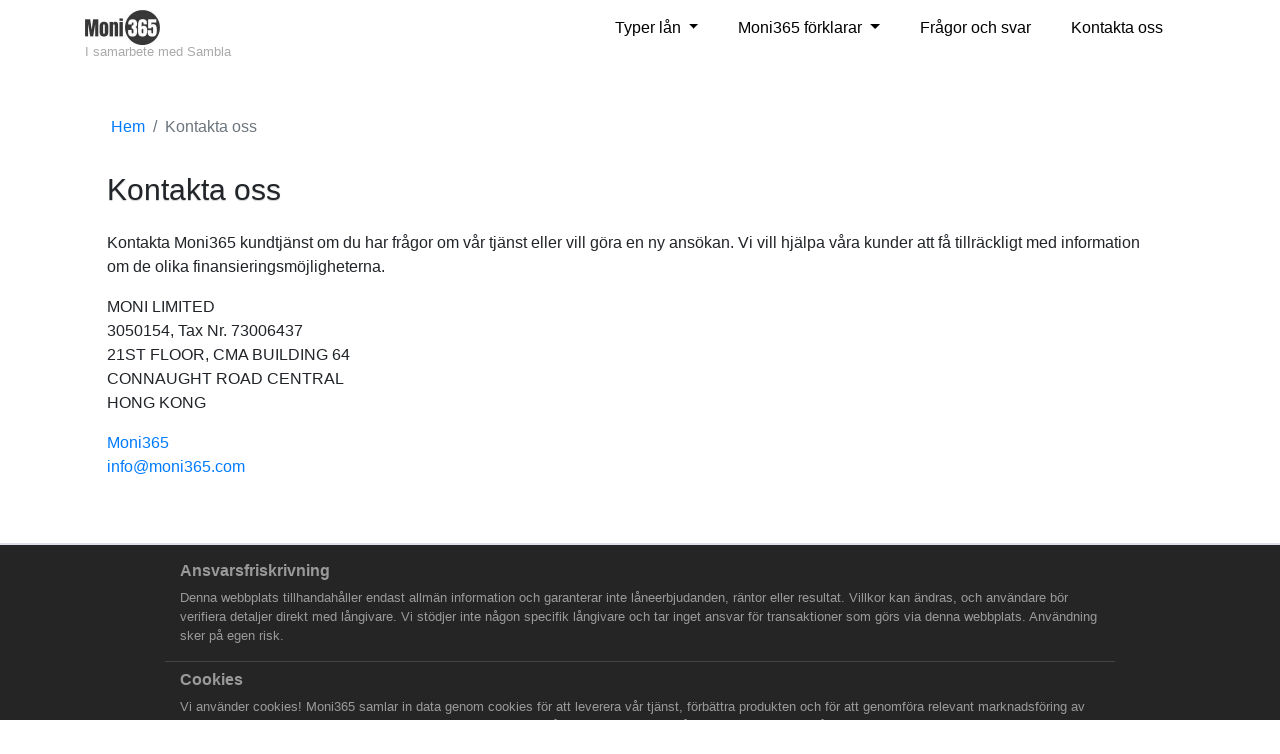

--- FILE ---
content_type: text/css
request_url: https://moni365.com/static/frontend/css/frontend.v2.indicator.css
body_size: 1001
content:
/* frontend.v2.indicator.css */
.kyc-indicator-lenders-label {
    font-size: 0.85rem;
    font-weight: 300;
    color: rgba(0,0,0,.54);
    line-height: 1.25;
    position: relative;
    bottom: 1px;
}
.pulse {
    margin: 0;
    display: inline-block;
    width: 10px;
    height: 10px;
    border-radius: 50%;
    background: orange;
    cursor: pointer;
    box-shadow: 0 0 0 rgb(163, 236, 179);
    animation: pulse 2s infinite;
}
.pulse:hover {
  animation: none;
}

@-webkit-keyframes pulse {
  0% {
    -webkit-box-shadow: 0 0 0 0 rgba(255, 165, 0, 0.4);
  }
  70% {
      -webkit-box-shadow: 0 0 0 10px rgba(255, 165, 0, 0);
  }
  100% {
      -webkit-box-shadow: 0 0 0 0 rgba(255, 165, 0, 0);
  }
}
@keyframes pulse {
  0% {
    -moz-box-shadow: 0 0 0 0 rgba(255, 165, 0, 0.4);
    box-shadow: 0 0 0 0 rgba(255, 165, 0, 0.4);
  }
  70% {
      -moz-box-shadow: 0 0 0 10px rgba(255, 165, 0, 0);
      box-shadow: 0 0 0 10px rgba(255, 165, 0, 0);
  }
  100% {
      -moz-box-shadow: 0 0 0 0 rgba(255, 165, 0, 0);
      box-shadow: 0 0 0 0 rgba(255, 165, 0, 0);
  }
}

.kyc-indicator strong {
    color: black;
    font-weight: 600;
}
.kyc-indicator .subject {
    height: unset;
}
.kyc-indicator .subject h2 {
    padding: 1.0rem 0;
}
.kyc-indicator .kyc-indicator-layer-wrapper {
    transition: transform .3s ease, -webkit-transform .3s ease;
    height: 8px;
    overflow: hidden;
    position: relative;
    border-radius: 5px;
}
.kyc-indicator .kyc-indicator-layer-wrapper > div {
    height: 100%;
    width: 100%;
}
.kyc-indicator .kyc-indicator-layer-wrapper div.kyc-indicator-layer-bottom {
    position: absolute;
    background-color: #e7e8ea;
}
.kyc-indicator .kyc-indicator-layer-wrapper div.kyc-indicator-layer-middle {
    position: absolute;
    background-color: rgb(163, 236, 179);
    width: 55%;
    border-radius: 5px;
}
.kyc-indicator .kyc-indicator-layer-wrapper div.kyc-indicator-layer-top {
    position: absolute;
    background-color: rgb(57, 181, 74);
    width: 5%;
    border-radius: 5px;
}
.kyc-indicator-desktop {
    padding-top: 29px;
    padding-left: 15px;
}
.kyc-indicator-mobile {
    padding-top: 15px;
    padding-bottom: 5px;
    margin-bottom: 25px;
    z-index: 999;
}
.kyc-indicator {
    background-color: white;
}
.kyc-indicator-mobile-shadow {
    box-shadow: 0 10px 15px 0 rgba(0, 0, 0, 0.1);
}
.kyc-indicator-amount-label {
    color: rgba(0,0,0,.54);
    font-weight: 300;
    font-size: 0.85rem;
}
.kyc-indicator-amount-value {
    font-weight: 600;
    font-size: 1.25rem;
    margin-top: 0px;
    margin-bottom: 15px;
}
.kyc-indicator-border {
    height: 1px;
    box-shadow: inset 0 -1px 0 0 #e7e8ea;
}
.kyc-indicator-total-label {
    font-size: 0.85rem;
    font-weight: 300;
    /*color: #000;*/
    color: rgba(0,0,0,.54);
}
.kyc-indicator-total-label::first-letter {
    text-transform: uppercase;
}
.kyc-indicator-mobile .kyc-indicator-total-label {
    color: rgba(0,0,0,.54);
}
.kyc-indicator-desktop .kyc-indicator-total-value {
    font-weight: 600;
    font-size: 1.25rem;
    margin-top: 0px;
    margin-bottom: 5px;
}
.kyc-indicator-total-value {
    font-size: 0.85rem;
    font-weight: 600;
    color: rgb(57, 181, 74);
}
.kyc-indicator-mobile .kyc-indicator-total-value {
    font-size: 0.85rem;
    font-weight: 600;
    color: rgb(57, 181, 74);
}
.kyc-indicator-step-label {
    font-size: 0.85rem;
    font-weight: 300;
    color: #000;
}
.kyc-indicator-step-value {
    font-size: 0.85rem;
    font-weight: 300;
    color: #000;
}
.kyc-indicator-step-extra {
    font-size: 0.85rem;
    font-weight: 300;
    color: #000;
}
.input-group-badge-hide-init {
    display: none !important;
}
.kyc-indicator-badge-section {
    padding: 0 0.5rem;
    background: rgb(57, 181, 74);
    color: white;
    font-size: 0.70rem;
    font-weight: 300;
    text-align: center;
    border-radius: 15px;
}
span.kyc-indicator-badge-section {
    line-height: 1.5;
    display: inline-block;
    margin-left: 5px;
}
.kyc .pre-approve-badge {
    position: absolute;
    right: 10px;
    padding: 0 0.5rem;
    background: rgb(57, 181, 74);
    color: white;
    font-size: 0.70rem;
    font-weight: 300;
    text-align: center;
    border-radius: 15px;
    top: 17px;
}
.kyc-indicator-badge {
    position: absolute;
    right: 10px;
    padding: 0 0.5rem;
    background: rgb(57, 181, 74);
    color: white;
    font-size: 0.70rem;
    font-weight: 300;
    text-align: center;
    border-radius: 15px;
    top: 17px;
}


--- FILE ---
content_type: text/css
request_url: https://moni365.com/static/frontend/css/frontend.v2.widget.compose-application.css
body_size: 2103
content:
/* frontend.v2.widget.compose-application.css */

.start-hide {
    display: none;
}
.widget-de {
    
}
.container-de {
    padding: 40px 10px 40px;
}

#widget-compose-application .input-group, #widget-compose-application .input-group label {
    cursor: pointer;
}
@media (max-width: 370px) {
    .call-to-action {
        line-height: 1;
        font-size: 1.0rem;
    }
}
.dynamic-text {
    font-size: 13px;
    line-height: 1.25;
    /*font-weight: 600;*/
    background: #fdf5dd;
    border: 1px solid #f9b169 !important;
    padding: 5px 10px;
}

/* generic classes */
.mb-30px {
    margin-bottom: 35px;
}
.text-01 {
    font-size: 0.85rem;
    font-weight: 300;
    color: #000;
}
.text-02 {
    font-size: 0.85rem;
    font-weight: 300;
    color: #000;
}
.text-03 {
    font-size: 0.85rem;
    font-weight: 600;
    color: rgb(57, 181, 74);
}

/* autocomplete */
.ui-autocomplete {
    border: none !important;
    box-shadow: 0 0 20px 0px rgba(0,0,0,0.2);
    max-height: 200px;
    overflow-y: auto;
    overflow-x: hidden;
    background: #fff;
}
.ui-autocomplete {
  -webkit-touch-callout: none; /* iOS Safari */
    -webkit-user-select: none; /* Safari */
     -khtml-user-select: none; /* Konqueror HTML */
       -moz-user-select: none; /* Old versions of Firefox */
        -ms-user-select: none; /* Internet Explorer/Edge */
            user-select: none; /* Non-prefixed version, currently supported by Chrome, Edge, Opera and Firefox */
}
.ui-autocomplete li {
    
}
.ui-autocomplete li div {
    height: 50px;
    line-height: 45px;
    padding-left: 1.0rem !important;
    border: none;
    margin: 0;
    font-size: 1.05rem;
}
.ui-autocomplete li div.ui-state-active {
    background: #f5f5f6;
    color: #333;
    border: none;
    margin: 0;
}
input:-webkit-autofill, input:-webkit-autofill:focus {
    background-color: unset;
    -webkit-box-shadow: unset;
    -webkit-text-fill-color: unset;
}

/* state: regular */

.form-control {
    height: 50px;
}
.form-control:focus {
    box-shadow: none;
    border-color: rgb(206, 212, 218);
}
.form-control:invalid {
    box-shadow: none;
}
.float-container input {
    border: none;
    font-size: 1.05rem;
    outline: 0;
    padding: 20px 0 5px;
    width: 100%;
}

#widget-compose-application .input-group {
    border: 1px solid #e9ecef;
    background-color: #e9ecef;
    border-radius: 5px;
    transition: 0.3s;
}
#widget-compose-application .input-group .input-group-text {
    background-color: transparent;
    border: 1px solid transparent;
    padding: .375rem .55rem;
}
#widget-compose-application .input-group .float-container {
    border: none;
    background-color: transparent;
    padding-right: 0;
}
#widget-compose-application .form-control.is-invalid, #widget-compose-application .was-validated .form-control:invalid {
    padding-right: 0 !important;
}
#widget-compose-application .form-control.is-valid, #widget-compose-application .was-validated .form-control:valid {
    padding-right: 0 !important;
}
#widget-compose-application .input-group .form-control {
    background-color: transparent;
}

/* state: focus */
#widget-compose-application .input-group.input-state-focus {
    border-color: #b9b9b9;
    background-color: white;
    transition: 0.3s;
}


/* state: error */
#widget-compose-application .input-group.input-state-error {
    border-color: #ffeaea;
    background-color: #ffeaea;
    transition: 0.3s;
}


/* state: success */
#widget-compose-application .input-group.input-state-success {
    border-color: #e8fff1;
    background-color: #e8fff1;
}


/* widget-compose-application */
#widget-compose-application .float-container label {
    font-size: 0.85rem;
    top: -1px;
}
#widget-compose-application.no-shadow {
    box-shadow: none;
}
#widget-compose-application {
    box-shadow: 0 0 20px 0px rgba(0,0,0,0.2);
    background: white;
    overflow: hidden;
}
#widget-compose-application .pre-approve .subject {
    background: #3e4757;
    height: 65px;
    color: white;
}
#widget-compose-application .pre-approve .subject h2 {
    font-weight: 200;
    font-size: 21px;
    margin: 0;
    padding: 10px 0 0 0;
}
#widget-compose-application .pre-approve.pre-approve-v2 .subject {
    height: unset;
}
#widget-compose-application .pre-approve.pre-approve-v2 .subject h2 {
    padding: 1.0rem 0;
}
#widget-compose-application .pre-approve .subject span {
    font-weight: 200;
    font-size: 15px;
    margin: 0;
}
#widget-compose-application .pre-approve .indicator {
    height: 35px;
    border-bottom: 1px solid #dddddf;
    width: 100%;
    overflow: hidden;
    position: relative;
}
#widget-compose-application .pre-approve .indicator-bg {
    width: 1%;
    height: 100%;
    background: #fedd32;
    position: absolute;
    z-index: 0;
}
#widget-compose-application .pre-approve .indicator-body {
    z-index: 1;
    position: relative;
    height: 100%;
    padding-top: 7px;
    font-weight: 200;
    font-size: 0.85rem;
}
#widget-compose-application .pre-approve .extra {
    padding: 5px 0;
}
#widget-compose-application .pre-approve .extra p {
    line-height: 1.1;
    font-weight: 300;
    font-size: 0.75rem;
}
#widget-compose-application .sliders {
    
}
#widget-compose-application .sliders .monthly-payment-label {
    
}
#widget-compose-application .sliders .monthly-payment-value {
    margin-left: 5px;
    font-size: 1.6rem;
    line-height: 1.1;
    font-weight: 600;
    background: #fdf5dd;
    border-bottom: 1px solid #f9b169 !important;
    padding: 0 5px;
}
.geo-se #widget-compose-application .sliders .monthly-payment-value {
    background: unset;
}
#widget-compose-application .sliders .monthly-payment-value-digits {
    
}
#widget-compose-application .sliders h3 {
    margin: 0;
    padding: 0;
}
#widget-compose-application .sliders label {
    margin: 0 0 10px 0;
    padding: 0;
    font-size: 1.6rem;
    line-height: 1.1;
    font-weight: 600;
}
#widget-compose-application .contacts {
    font-weight: 300;
}
.form-control::placeholder {
    
}
.form-control::placeholder:hover {
    
}
#widget-compose-application .form-control::selection {
    background: #ffdd2d;
}
#widget-compose-application .contacts label {
    user-select: none;
}
#widget-compose-application .contacts input {
    color: #333;
}
#widget-compose-application .p-terms {
    color: #7f7f7f;
    line-height: 1.1;
    font-weight: 300;
    font-size: 0.7rem;
}
#widget-compose-application .p-terms a {
    outline-width: 0;
    outline: none;
}
#widget-compose-application .p-selling-point {
    color: #c1c1c1;
    text-align: center;
    line-height: 1;
    margin-top: 5px;
}
#widget-compose-application .alert {
    font-size: 0.6rem;
    line-height: 1.1;
}
#widget-compose-application .alert b {
    font-weight: 700;
}
#widget-compose-application .p-example {
    color: #7f7f7f;
    line-height: 1.1;
    font-weight: 300;
    font-size: 0.6rem;
}
#widget-compose-application .p-example-lg {
    line-height: 1.2;
    font-size: 0.8rem;
}
#widget-compose-application .p-example strong, #widget-compose-application .p-example b {
    font-weight: 700;
    color: #4f4f4f;
}
#widget-compose-application .example-extra-container {
    border-radius: 5px;
    border: 1px solid #d0d0d0 !important;
}
#widget-compose-application .badge {
    width: 117px;
    height: 40px;
    padding: 0;
}
#widget-compose-application .badge-social-proof {
    
}
#widget-compose-application .badge-social-proof .badge-social-proof-text {
    font-size: 0.8rem;
    /*color: #bbb;*/
    font-weight: 400;
}
#widget-compose-application .badge-security {
    
}
#widget-compose-application .badge-security img {
    width: 35px;
}
#widget-compose-application .badge-security i {
    color: #2ac768;
    font-size: 1.1rem;
}
#widget-compose-application .badge-security p {
    font-size: 0.8rem;
    color: #bbb;
    font-weight: 400;
}
#widget-compose-application .badge-sambla {
    color: #7f7f7f;
    line-height: 1.1;
    font-weight: 200;
    font-size: 0.6rem;
    position: relative;
    bottom: 3px;
}
#widget-compose-application .badge-sambla img {
    height: 20px;
    margin-top: 2px;
}

/* widget-social-proof */
.widget-social-proof {
    padding: 0;
    position: relative;
    width: 100%;
}
.widget-social-proof .star {
    width: 20px;
    margin-right: -3px;
}
.widget-social-proof .stars {
    
}
.widget-social-proof .text {
    font-size: 0.6rem;
    font-weight: 200;
    color: #7f7f7f;
    margin: 2px 0 0 0;
}



#slider_amount {
    width: 95%;
}
#slider_period {
    width: 95%;
}

/* sliders noui */
.noUi-horizontal .noUi-handle {
    top: -13px;
    width: 30px;
    height: 30px;
    outline-width: 0;
    outline: none;
}
.noUi-handle {
    border-radius: 15px;
    border: none;
    box-shadow: 0 0 0.625rem rgba(0,0,0,0.2);
    background: #fedd32;
    outline-width: 0;
    outline: none;
}
.noUi-handle:focus {
    outline-width: 0;
}
.noUi-handle::before {
    display: none;
}
.noUi-handle::after {
    height: 20px;
    width: 20px;
    left: 5px;
    top: 5px;
    border-radius: 10px;
    background: white;
}
html:not([dir="rtl"]) .noUi-horizontal .noUi-handle {
    right: -25px;
}
.noUi-horizontal {
    height: 5px;
}
.noUi-target {
    border-radius: 0;
    border: none;
    box-shadow: none;
}
.noUi-connect {
    border-radius: 0;
    box-shadow: none;
    background: #fedd32;
}


--- FILE ---
content_type: text/css
request_url: https://moni365.com/static/frontend/css/frontend.v2.page.css
body_size: 199
content:
/* frontend.v2.page.css */
table {
    font-size: 0.8rem;
}
@media (max-width: 575.98px) {
    .table td, .table th {
        padding: 0.1rem;
        font-size: 0.7rem;
    }
}
h2 {
    margin: 40px 0 20px 0;
}
h3 {
    font-size: 1rem !important;
    font-weight: 700;;
}


--- FILE ---
content_type: application/javascript; charset=utf-8
request_url: https://moni365.com/static/frontend/js/frontend.v2.widget.compose-application.sliders.js
body_size: 2187
content:
$(function() {
    console.log("frontend.v2.widget.compose-application.sliders.js");
    // Handle form submission
    $("#cta-start").on("click", function(e) {
        e.preventDefault();
        $(this).closest(".row").remove();
        $(".start-hide").fadeIn(1000);
        // if ($("#env").val() == "PRODUCTION") {
        //     gtag('event', 'conversion', {'send_to': 'AW-645283334/oPE3CJmcsfQBEIb82LMC'});
        // }
        data = {
            "event": "Lead",
            "visit": $("#request_visit_identifier").val(),
        }
        $.get($("#value_url_visit_ajax_event").val(), data, function() {
            console.log("event 'Lead'");
        });
        $("body").trigger("recalculate-indicator");
        $("body").trigger("cta-start");
        $("#id_kyc_manual_email").focus();
    });
    // Start from cold application;
    if ($("#cold_application_identifier").length) {
        myTimeout = setTimeout(function() {
            $("#cta-start").trigger("click");
        }, 1);
        myTimeout = setTimeout(function() {
            $("#id_kyc_manual_phone_number").trigger("focusout");
        }, 250);
    }
    // Formatters
    const formatter = new Intl.NumberFormat($("#locale").val(), {
        minimumFractionDigits: 0,
    });
    const currency_formatter = new Intl.NumberFormat($("#locale").val(), {
        style: "currency",
        minimumFractionDigits: 0,
        currency: $("#currency_code").val(),
    });
    // Sliders: amount
    $("#id_value_amount").hide();
    function updateSliderAmountValue(value) {
        var amount = parseInt(value);
        $("#slider_value_amount").html(currency_formatter.format(amount));
        $("#id_value_amount").val(amount).trigger("change");
        updateCalculator();
    }
    var sliderRange = {
        "min": [parseInt($("#meta_slider_amount_from").val())],
        "max": [parseInt($("#meta_slider_amount_till").val())],
        "25%": [parseInt($("#meta_slider_amount_range_25_value").val()), parseInt($("#meta_slider_amount_range_25_step").val())],
        "50%": [parseInt($("#meta_slider_amount_range_50_value").val()), parseInt($("#meta_slider_amount_range_50_step").val())],
        "75%": [parseInt($("#meta_slider_amount_range_75_value").val()), parseInt($("#meta_slider_amount_range_75_step").val())],
    }
    $("#label_slider_amount_range_min_value").text(formatter.format($("#meta_slider_amount_from").val()));
    $("#label_slider_amount_range_25_value").text(formatter.format($("#meta_slider_amount_range_25_value").val()));
    $("#label_slider_amount_range_50_value").text(formatter.format($("#meta_slider_amount_range_50_value").val()));
    $("#label_slider_amount_range_75_value").text(formatter.format($("#meta_slider_amount_range_75_value").val()));
    $("#label_slider_amount_range_max_value").text(formatter.format($("#meta_slider_amount_till").val()));
    if ($("#id_value_amount").length) {
        var sliderAmount = document.getElementById("slider_amount");
        noUiSlider.create(sliderAmount, {
            connect: [true, false],
            start: [parseInt($("#meta_slider_amount_default").val())],
            step: parseInt($("#meta_slider_amount_step").val()),
            range: sliderRange,
        });
        sliderAmount.noUiSlider.on("update", function(values, handle) {
            updateSliderAmountValue(values[handle]);
        });
        $("input[type=radio]").change(function() {
            updateSliderAmountValue(sliderAmount.noUiSlider.get());
        });
    }
    // Sliders: period
    $("#id_value_period").hide();
    function updateSliderPeriodValue(value) {
        var period = monthsOrYears(value);
        $("#slider_value_period").html(period);
        $("#id_value_period").val(parseInt(value));
        $("#slider_label_period").text(monthsOrYearsPostfixOnly(value));
        updateCalculator();
        // if (period > 5) {
        //     $(".norway-toggle-by-period").show();
        // }
        // else {
        //     $(".norway-toggle-by-period").hide();
        // }
    }
    var sliderRange = {
        "min": [parseInt($("#meta_slider_period_from").val())],
        "max": [parseInt($("#meta_slider_period_till").val())],
        "20%": [parseInt($("#meta_slider_period_range_20_value").val()), parseInt($("#meta_slider_period_range_20_step").val())],
        "40%": [parseInt($("#meta_slider_period_range_40_value").val()), parseInt($("#meta_slider_period_range_40_step").val())],
        "60%": [parseInt($("#meta_slider_period_range_60_value").val()), parseInt($("#meta_slider_period_range_60_step").val())],
        "80%": [parseInt($("#meta_slider_period_range_80_value").val()), parseInt($("#meta_slider_period_range_80_step").val())],
    }
    if ($("#meta_slider_period_range_20_value").length) {
        $("#label_slider_period_range_min_value").text(monthsOrYears($("#meta_slider_period_from").val()));
        $("#label_slider_period_range_20_value").text(monthsOrYears($("#meta_slider_period_range_20_value").val()));
        $("#label_slider_period_range_40_value").text(monthsOrYears($("#meta_slider_period_range_40_value").val()));
        $("#label_slider_period_range_60_value").text(monthsOrYears($("#meta_slider_period_range_60_value").val()));
        $("#label_slider_period_range_80_value").text(monthsOrYears($("#meta_slider_period_range_80_value").val()));
        $("#label_slider_period_range_max_value").text(monthsOrYears($("#meta_slider_period_till").val()));
    }
    if ($("#id_value_amount").length) {
        var slider_period = document.getElementById("slider_period");
        noUiSlider.create(slider_period, {
            connect: [true, false],
            start: parseInt($("#meta_slider_period_default").val()),
            step: parseInt($("#meta_slider_period_step").val()),
            range: sliderRange,
        });
        slider_period.noUiSlider.on("update", function(values, handle) {
            updateSliderPeriodValue(values[handle]);
        });
        $("input[type=radio]").change(function() {
            updateSliderPeriodValue(slider_period.noUiSlider.get());
        });
    }
    // Helpers
    function monthsOrYears(value) {
        var months = parseInt(value);
        var yearsFrom = parseInt($("#meta_slider_period_years_from").val());
        if (months < yearsFrom) {
            return months;
        }
        return parseInt(months / 12);
    }
    function monthsOrYearsPostfixOnly(value) {
        var months = parseInt(value);
        var yearsFrom = parseInt($("#meta_slider_period_years_from").val());
        if (months < yearsFrom) {
            return $("#meta_slider_period_postfix_months_long").val();
        }
        return $("#meta_slider_period_postfix_years_long").val();
    }
    // Calculator
    var myTimeout = null;
    var calculator_parent_width = $(".calculator-desktop").parent().width();
    var calculator_width = $(".calculator-desktop").width();
    var offset = calculator_parent_width - calculator_width - 50;
    $(".calculator-desktop").css({left: offset});
    function updateCalculator() {
        // step: fetch current values
        var region = $("#region").val().toLowerCase();
        var value_amount = parseInt($("#id_value_amount").val());
        var value_period = parseInt($("#id_value_period").val());
        var interest_rate = parseFloat($("#meta_slider_interest_rate").val().replace(",", ".")) / 100 / 12;
        var interest_rate_sm = interest_rate;
        var interest_rate_lg = interest_rate;
        var interest_rate_sm_original = interest_rate_sm;
        var interest_rate_lg_original = interest_rate_lg;
        if (["se"].includes(region)) {
            interest_rate_sm = 8.19;
            interest_rate_lg = 8.50;
            interest_rate_sm_original = interest_rate_sm;
            interest_rate_lg_original = interest_rate_lg;
            interest_rate_sm = interest_rate_sm / 100.0 / 12.0;
            interest_rate_lg = interest_rate_lg / 100.0 / 12.0;
        }
        // step: calculate
        var pay_monthly = Math.ceil(value_amount * interest_rate_sm / (1 - (Math.pow(1 / (1 + interest_rate_sm), value_period))));
        var pay_total = pay_monthly * value_period;
        if ($("#region").val() == "no") {
            $(".calculator .info div span, #widget-compose-application .monthly-payment-value-digits").text("");
        }
        else {
            $(".calculator .info div span, #widget-compose-application .monthly-payment-value-digits").text(currency_formatter.format(pay_monthly));
        }
        // step: v2
        var locale = $("#locale").val();
        var formatter = new Intl.NumberFormat(locale);
        $(".example-value-amount").text(formatter.format(value_amount));
        $(".example-value-pay-monthly").text(formatter.format(pay_monthly));
        $(".example-value-pay-total").text(formatter.format(pay_total));
        $(".example-value-amount-interest").text(formatter.format(pay_total - value_amount));
        $(".example-value-interest-percent").text($("#meta_slider_interest_rate").val());
        $(".example-value-interest-rate-sm").text(interest_rate_sm_original);
        $(".example-value-interest-rate-lg").text(interest_rate_lg_original);
        $(".example-currency-code").text($("#currency_code").val());
        $(".example-value-period-months").text(value_period);
        $(".example-value-period-years").text(value_period / 12);
        // rrso
        if (locale == "pl") {
            var template = {
                3: 30.0,
                6: 20.22,
                9: 16.51,
                12: 14.56,
                15: 13.36,
                18: 12.54,
                24: 11.5,
                30: 10.87,
                36: 10.45,
                48: 9.92,
                60: 9.59,
            }
            $(".example-value-rrso").text(formatter.format(template[value_period]));
        }
    }
});


--- FILE ---
content_type: application/javascript; charset=utf-8
request_url: https://moni365.com/static/frontend/js/frontend.v2.input.js
body_size: 3827
content:
$(function() {
    console.log("frontend.v2.input.js");
    // Mixin underscore.js with undescore.string.js
    _.mixin(s.exports());
    // Geocomplete
    $("[data-autocomplete-address]").each(function() {
        $(this).focusin(function() {
            if (!$(this).hasClass("is-valid")) {
                $(this).closest(".input-group").find("[data-geo]").val("");
            }
        });
        $(this).focusout(function() {
            if (!$(this).is("[data-autocomplete-address-ignore-postal-code]")) {
                if (!$(this).closest(".input-group").find("[data-geo=postal_code]").val()) {
                    $(this).addClass("is-invalid");
                    $(this).closest(".input-group").addClass("input-state-error");
                    $(this).removeClass("is-valid");
                    $(this).closest(".input-group").find("[data-geo]").val("");
                }
            }
            if ($(this).val().length) {
                setTimeout(function() {
                    var street_number = $("[name=address_geocomplete_street_number]").val();
                    var postal_code = $("[name=address_geocomplete_postal_code]").val();
                    var route = $("[name=address_geocomplete_route]").val();
                    if (street_number) {
                        $("[name=address_extra_01]").closest(".input-group").removeClass("input-state-error");
                        $("[name=address_extra_01]").addClass("is-valid");
                        $("[name=address_extra_01]").removeClass("is-invalid");
                        $("[name=address_extra_01]").val(street_number);
                        $("[name=address_extra_01]").closest(".float-container").addClass("active");
                        // 
                        $("[name=address_raw_street_number]").closest(".input-group").parent().hide();
                        $("[name=address_raw_street_number]").removeAttr("required");
                        $("[name=address_raw_street_number]").val();
                    }
                    else {
                        $("[name=address_raw_street_number]").closest(".input-group").parent().show();
                        $("[name=address_raw_street_number]").attr("required", "required");
                    }
                    if (route) {
                        $("[name=address_raw_route]").closest(".input-group").parent().hide();
                        $("[name=address_raw_route]").removeAttr("required");
                        $("[name=address_raw_route]").val();
                    }
                    else {
                        $("[name=address_raw_route]").closest(".input-group").parent().show();
                        $("[name=address_raw_route]").attr("required", "required");
                    }
                    if (postal_code) {
                        $("[name=address_extra_02]").closest(".input-group").removeClass("input-state-error");
                        $("[name=address_extra_02]").addClass("is-valid");
                        $("[name=address_extra_02]").removeClass("is-invalid");
                        $("[name=address_extra_02]").val(postal_code);
                        $("[name=address_extra_02]").closest(".float-container").addClass("active");
                        // 
                        $("[name=address_raw_postal_code]").closest(".input-group").removeClass("input-state-error");
                        $("[name=address_raw_postal_code]").addClass("is-valid");
                        $("[name=address_raw_postal_code]").removeClass("is-invalid");
                        $("[name=address_raw_postal_code]").val(postal_code);
                        $("[name=address_raw_postal_code]").closest(".float-container").addClass("active");
                    }
                    $("body").trigger("recalculate-indicator");
                }, 250);
            }
        });
        if ($(this).val()) {
            var itemId = $(this).attr("id");
            setTimeout(function() {
                $("#" + itemId).trigger("focusout");
            }, 250);
        }
        $(this).geocomplete({
            formId: $(this).closest("form").attr("id"),
            country: $(this).attr("data-autocomplete-address-country"),
            types: ["geocode"],
            details: ".geocomplete-details",
            detailsAttribute: "data-geo",
        }).bind("geocode:result", function(event, result) {
            $(this).addClass("is-valid");
            $(this).closest(".input-group").removeClass("input-state-error");
            $(this).removeClass("is-invalid");
            $("#id_address_raw").trigger("post-ajax");
        });
    });
    setTimeout(function() {
        if ($("#id_address_raw").val()) {
            $("[data-autocomplete-address]").trigger("geocode");
        }
    }, 250);
    // Date: native
    $("[data-type=date]").each(function() {
        $(this).focusout(function() {
            if ($(this).is("[data-validate-skip-instant-validation]")) {
                return;
            }
            var value = $(this).val().replace(/\D/g, "");
            if (value.length != 8) {
                $(this).closest(".input-group").addClass("input-state-error");
                $(this).removeClass("is-valid");
                $(this).addClass("is-invalid");
                return;
            }
            var date = moment(value, $(this).attr("data-type-date-format"));
            if (isNaN(date) == false) {
                var dateMin = moment($(this).attr("data-type-date-min"));
                var dateMax = moment($(this).attr("data-type-date-max"));
                if (date < dateMin || date > dateMax) {
                    $(this).closest(".input-group").addClass("input-state-error");
                    $(this).removeClass("is-valid");
                    $(this).addClass("is-invalid");
                }
                else {
                    $(this).closest(".float-container").addClass("active");
                    $(this).closest(".input-group").removeClass("input-state-error");
                    $(this).addClass("is-valid");
                    $(this).removeClass("is-invalid");
                }
            }
            else {
                $(this).closest(".input-group").addClass("input-state-error");
                $(this).removeClass("is-valid");
                $(this).addClass("is-invalid");
            }
        });
        if ($(this).val()) {
            var itemId = $(this).attr("id");
            setTimeout(function() {
                $("#" + itemId).trigger("focusout");
            }, 500);
        }
    });
    // Currency fields
    if ($("body").hasClass("mobile")) {
        $(".form-control-currency").attr("type", "tel");
    }
    $(".form-control-currency, .form-control-percent").focusin(function() {
        var LOCALES_WITH_DOT_SEPARATOR = [
            "de",
            "da",
            "es",
        ]
        var value = null;
        if (_.contains(LOCALES_WITH_DOT_SEPARATOR, $("#locale").val())) {
            value = $(this).val().replace(/[^0-9,]/g, "");
        }
        else {
            value = $(this).val().replace(/[^0-9\.]/g, "");
        }
        $(this).val(value);
        $(this).removeClass("is-valid");
    });
    $(".form-control-currency, .form-control-percent").focusout(function() {
        var value = $(this).val().replace(/[^0-9,.]/g, "").replace(",", ".");
        if (value) {
            value = Math.round(parseFloat(value) * 100) / 100;
        }
        else {
            value = 0;
        }
        if ($(this).is("[data-number-type=percent]")) {
            if (value < parseFloat($(this).attr("data-number-min"))) {
                value = parseFloat($(this).attr("data-number-min"));
            }
            if (value > parseFloat($(this).attr("data-number-max"))) {
                value = parseFloat($(this).attr("data-number-max"));
            }
            value = value + "%";
        }
        else {
            if (value < parseInt($(this).attr("data-number-min"))) {
                value = parseInt($(this).attr("data-number-min"));
            }
            if (value > parseInt($(this).attr("data-number-max"))) {
                value = parseInt($(this).attr("data-number-max"));
            }
            value = new Intl.NumberFormat($("#locale").val(), {
                style: "currency",
                currency: $("#currency_code").val(),
                maximumFractionDigits: 0,
                minimumFractionDigits: 0,
            }).format(value);
        }
        $(this).val(value);
        $(this).addClass("is-valid");
        $(this).removeClass("is-invalid");
        $(this).trigger("change-number");
    });
    $(".form-control-currency, .form-control-percent").each(function() {
        if ($(this).val().length) {
            $(this).trigger("focusout");
        }
    });
    // Remove django default option (this is the easiest way)
    $("select option:contains('---------')").each(function() {
        $(this).remove();
    });
    $("select").each(function() {
        $(this).attr("title", " ");
        $(this).closest(".input-group").addClass("input-group-select");
    });
    $("select option[value=disabled]").each(function() {
        $(this).attr("disabled", "disabled");
        $(this).text("--------------------");
    });
    $("select").selectpicker({
        mobile: $("body").hasClass("mobile"),
    });
    $("select").each(function() {
        if ($(this).val().length) {
            $(this).closest(".bootstrap-select").addClass("is-valid");
            $(this).closest(".float-container").addClass("active");
        }
    });
    $("select").on("changed.bs.select", function (e, clickedIndex, isSelected, previousValue) {
        if (previousValue === undefined && !$(this).val().length) {
            return;
        }
        $(this).closest(".bootstrap-select").addClass("is-valid");
        $(this).closest(".float-container").addClass("active");
        if ($("body").hasClass("desktop")) {
            $(this).blur();
        }
    });
    // Autovalid length
    $("[data-validate-autovalid-length]").focusout(function() {
        var valLength = parseInt($(this).val().replace(/[\s+]/gi, "").length);
        var minLength = parseInt($(this).attr("data-validate-autovalid-length"));
        var valDigits = /\d/.test($(this).val());
        var valLetters = /[a-zA-Z]/.test($(this).val());
        if (valLength >= minLength) {
            $(this).addClass("is-valid");
            $(this).removeClass("is-invalid");
            if ($(this).is("[data-validate-autovalid-contain-digits]") && !valDigits) {
                $(this).addClass("is-invalid");
                $(this).removeClass("is-valid");
            }
            if ($(this).is("[data-validate-autovalid-contain-letters]") && !valLetters) {
                $(this).addClass("is-invalid");
                $(this).removeClass("is-valid");
            }
        }
        else if (valLength) {
            $(this).addClass("is-invalid");
            $(this).removeClass("is-valid");
        }
        $("body").trigger("recalculate-indicator");
    });
    setTimeout(function() {
        $("[data-validate-autovalid-length]").each(function() {
            if ($(this).val().length) {
                $(this).trigger("focusout");
            }
        });
    }, 500);
    // CA: postal code;
    $("[data-validate-autovalid-ca-postal-code]").focusout(function() {
        if (!$(this).val().length) {
            $(this).addClass("is-invalid");
            $(this).removeClass("is-valid");
            return;
        }
        var raw = $(this).val().toUpperCase().replace(/[^A-Z0-9]/g, "").substring(0, 6);
        $(this).val(raw);
        // Check prefix pattern;
        if (!/^[A-Z]\d[A-Z]/g.test(raw)) {
            $(this).addClass("is-invalid");
            $(this).removeClass("is-valid");
        }
        // Check length valid options;
        else if (raw.length != 3 && raw.length != 6) {
            $(this).addClass("is-invalid");
            $(this).removeClass("is-valid");
        }
        else {
            $(this).addClass("is-valid");
            $(this).removeClass("is-invalid");
        }
        $(this).trigger("post-ajax");
        $("body").trigger("recalculate-indicator");
    });
    setTimeout(function() {
        $("[data-validate-autovalid-ca-postal-code]").each(function() {
            if ($(this).val().length) {
                $(this).trigger("focusout");
            }
        });
    }, 500);
    // Validation styles and basic behavior
    $(".form-control").focusin(function() {
        $(this).closest(".input-group").addClass("input-state-focus");
        $(this).closest(".input-group").removeClass("input-state-error input-state-success");
    });
    $(".form-control").focusout(function() {
        $(this).closest(".input-group").removeClass("input-state-focus");
        if ($(this).closest(".input-group").hasClass("input-group-select")) {
            return;
        }
        if (!$(this).val()) {
            if ($(this).is("[required]")) {
                $(this).closest(".input-group").addClass("input-state-error");
                $(this).removeClass("is-valid");
            }
        }
        if ($(this).hasClass("is-invalid")) {
            $(this).closest(".input-group").addClass("input-state-error");
        }
    });
    // Remote validate
    function remoteValidate() {
        var itemId = $(this).attr("id");
        if (itemId.includes("email")) {
            var regex = /^([a-zA-Z0-9_.+-])+\@(([a-zA-Z0-9-])+\.)+([a-zA-Z0-9]{2,4})+$/;
            if (!regex.test($(this).val())) {
                return;
            }
        }
        $(this).attr("data-validate-timeout", $(this).val());
        setTimeout(function() {
            if ($("#" + itemId).attr("data-validate-init") == "True") {
                if ($("#" + itemId).attr("data-validate-timeout") != $("#" + itemId).val()) {
                    return
                }
            }
            else {
                $("#" + itemId).attr("data-validate-init", "True");
            }
            $("#" + itemId).removeAttr("data-validate-timeout");
            if ($("#" + itemId).is("[data-valid-value]")) {
                if ($("#" + itemId).val() == $("#" + itemId).attr("data-valid-value")) {
                    $("#" + itemId).removeClass("is-invalid");
                    $("#" + itemId).addClass("is-valid");
                    $("#" + itemId).closest(".input-group").removeClass("input-state-error");
                    return;
                }
            }
            $("#" + itemId).removeAttr("data-valid-value");
            $("#" + itemId).removeClass("is-valid is-invalid");
            var value = $("#" + itemId).val();
            var minLength = parseInt($("#" + itemId).attr("data-validate-minlength"));
            if ($("#" + itemId).is("[data-validate-regex]")) {
                var regex = $("#" + itemId).attr("data-validate-regex");
                if (regex == "numbers") {
                    value = value.replace(/\D+/g, "");
                }
            }
            if ($("#" + itemId).is("[data-validate-strip]") && $("#" + itemId).attr("data-validate-strip") == "True") {
                value = value.replace(/[^a-z0-9]/gi, "");
            }
            if (!value) {
                return;
            }
            if (value.length < minLength) {
                if (!$("#" + itemId).is(":focus")) {
                    $("#" + itemId).addClass("is-invalid");
                    $("#" + itemId).closest(".input-group").addClass("input-state-error");
                }
                return;
            }
            if ($("#" + itemId).is("[data-validate-trigger]")) {
                if (!_.includes($("#" + itemId).val(), $("#" + itemId).attr("data-validate-trigger"))) {
                    return;
                };
            }
            $.ajax({
                url: $("#" + itemId).attr("data-validate-url"),
                type: "get",
                data: {
                    value: $("#" + itemId).val(),
                },
                success: function(data) {
                    if (data["is_valid"]) {
                        $("#" + itemId).attr("data-valid-value", $("#" + itemId).val());
                        $("#" + itemId).removeClass("is-invalid");
                        $("#" + itemId).addClass("is-valid");
                        $("#" + itemId).closest(".input-group").removeClass("input-state-error");
                    }
                    else {
                        $("#" + itemId).removeClass("is-valid");
                        $("#" + itemId).addClass("is-invalid");
                        if (!$("#" + itemId).is(":focus")) {
                            $("#" + itemId).closest(".input-group").addClass("input-state-error");
                        }
                    }
                    $("body").trigger("recalculate-indicator");
                },
            });
        }, $("#" + itemId).attr("data-validate-init") == "True" ? 750 : 0);
    }
    $("[data-validate-url]").not("[data-validate-url-on-change-only]").on("change keyup", remoteValidate);
    $("[data-validate-url-on-change-only]").on("change", remoteValidate);
    $("[data-validate-url]").each(function() {
        if ($(this).val().length) {
            $(this).trigger("change");
        }
    })
    // $("[data-validate-url]").trigger("change");
    // Remote autocomplete
    $("[data-autocomplete-url]").each(function() {
        $(this).autocomplete({
            source: $(this).attr("data-autocomplete-url"),
            minLength: $(this).attr("data-autocomplete-minlength"),
            search: function(event, ui) {
                if (!$(this).is("[data-autocomplete-trigger]")) {
                    return;
                }
                if (_.includes($(this).val(), $(this).attr("data-autocomplete-trigger"))) {
                    return true;
                };
                $(this).autocomplete("close");
                return false;
            },
            select: function(event, ui) {
                $(this).removeClass("is-invalid");
                $(this).addClass("is-valid");
                $(this).attr({"data-valid-value": ui.item.value});
                $(this).val(ui.item.value);
                $(this).blur();
                var itemId = $(this).attr("id");
                setTimeout(function() {
                    $.ajax({
                        url: $("#" + itemId).attr("data-validate-url"),
                        type: "get",
                        data: {
                            value: ui.item.value,
                        },
                        success: function(data) {
                            if (!data["is_valid"]) {
                                $("#" + itemId).removeAttr("data-valid-value");
                                $("#" + itemId).removeClass("is-valid");
                                $("#" + itemId).addClass("is-invalid");
                                if (!$("#" + itemId).is(":focus")) {
                                    $("#" + itemId).closest(".input-group").addClass("input-state-error");
                                }
                            }
                        },
                    });
                }, 250);
            },
        });
    });
    // Floating labels
    $("input").focus(function() {
        var floatContainer = $(this).closest(".float-container");
        if (!floatContainer.length) {
            return;
        }
        floatContainer.addClass("active");
        $(this).attr("placeholder", $(this).attr("data-placeholder"));
    });
    $("input").blur(function() {
        var floatContainer = $(this).closest(".float-container");
        if (!floatContainer.length) {
            return;
        }
        if (!$(this).val().length) {
            floatContainer.removeClass("active");
            $(this).removeAttr("placeholder");
        }
    });
    $("input").each(function() {
        var floatContainer = $(this).closest(".float-container");
        if (!floatContainer.length) {
            return;
        }
        if ($(this).val().length) {
            floatContainer.addClass("active");
        }
    });
    // Mask
    $("[data-validate-mask]").each(function() {
        var maskValue = $(this).attr("data-validate-mask");
        if (_.isBlank(maskValue)) {
            return;
        }
        if ($(this).is("[data-validate-mask-desktop-only]") && !$("body").hasClass("desktop")) {
            return;
        }
        $(this).inputmask({
            mask: maskValue,
            showMaskOnHover: false,
            jitMasking: $(this).attr("data-validate-mask-jitmasking") == "True",
            showMaskOnFocus: !$(this).is("[data-validate-mask-hideonfocus]"),
            placeholder: ($(this).is("[data-validate-mask-placeholder]") ? $(this).attr("data-validate-mask-placeholder") : "_"),
        });
    });
    // toggle-on
    $(".input-toggler input, .input-toggler select").each(function() {
        var itemId = "#" + $(this).attr("id");
        $(this).on("change", function() {
            var selector = "[toggle-on=" + $(this).attr("id") + "]";
            if ($(itemId).val() == "True") {
                $(selector).show();
                $(selector + " input").attr("required", "required");
            }
            else {
                $(selector).hide();
                $(selector + " input").removeAttr("required");
            }
        });
        $(this).trigger("change");
    });
    // Popovers
    $("input[data-toggle=popover]").each(function() {
        $(this).focusin(function() {
            if ($(this).is("[data-tooltip-image]") && $("body").hasClass("desktop")) {
                var itemId = $(this).attr("id");
                var tmpImg = new Image();
                tmpImg.src = $(this).attr("data-tooltip-image");
                tmpImg.onload = function() {
                    $("#" + itemId).popover({});
                    $("#" + itemId).popover("show");
                };
            }
            else {
                $(this).attr("data-html", "false");
                $(this).removeAttr("title");
                $(this).popover({});
                $(this).popover("show");
            }
        });
        $(this).focusout(function() {
            $(this).popover("hide");
        });
    });
    // Focus;
    function handleFocus(input) {
        var value = $(input).val();
        $(input).focus().val(value);
    }
    $(".input-group").click(function() {
        handleFocus($(this).find("input:not([type=hidden])"));
    });
    // Render warning message if there are validation issues from backend
    setTimeout(function() {
        if ($("[name=form-errors]").length) {
            $("input[type=text][required]:visible").each(function() {
                if (!$(this).val().length) {
                    $(this).addClass("is-invalid");
                    $(this).closest(".input-group").addClass("input-state-error");
                }
            });
        }
    }, 100);
    $("#id_loan_amount").on("change", function() {
        $(".kyc-indicator-amount-value").text($("#id_loan_amount option:selected").text());
    });
    $("#id_loan_amount").trigger("change");
});


--- FILE ---
content_type: application/javascript; charset=utf-8
request_url: https://moni365.com/static/frontend/js/frontend.v2.widget.compose-application.js
body_size: 1156
content:
$(function() {
    console.log("frontend.v2.widget.compose-application.js");
    
    // Preloader
    let preloaderTimer = setTimeout(function() {
        $("#preloader-wrapper").fadeOut(250);
    }, 250);
    
    // cta
    $("body").on("cta-start", function() {
        $(".indicator-layer-label").text(_.humanize($(".indicator-layer-label").text()));
    });
    
    // validation styles and basic behavior
    $("#widget-compose-application .form-control").focusin(function() {
        $(this).closest(".input-group").addClass("input-state-focus");
        $(this).closest(".input-group").removeClass("input-state-error input-state-success");
    });
    $("#widget-compose-application .form-control").focusout(function() {
        $(this).closest(".input-group").removeClass("input-state-focus");
        if (!$(this).val()) {
            $(this).closest(".input-group").addClass("input-state-error");
            $(this).removeClass("is-valid");
        }
        else if ($(this).is("[data-validate-libphonenumber]")) {
            console.log($(this).val());
            var value = $(this).val().replace(/[^0-9+]+/g, "");
            let region = $("#region").val();
            let numberObj = libphonenumber.parsePhoneNumber(value, region);
            if (numberObj.isValid()) {
                $(this).closest(".input-group").removeClass("input-state-error");
            }
            else {
                $(this).closest(".input-group").addClass("input-state-error");
            }
        }
        else if ($(this).hasClass("is-invalid")) {
            $(this).closest(".input-group").addClass("input-state-error");
        }
    });
    
    // Render numpad on mobile devices;
    if (!$("body").hasClass("desktop")) {
        $("#id_kyc_manual_phone_number").attr("type", "tel");
    }
    
    // Handle form submission
    $("#start-form").submit(function(e) {
        if ($("#profile_attribute").val() == "profile_xx") {
            if (!$("#id_kyc_manual_email").val() || !$("#id_kyc_manual_email").hasClass("is-valid")) {
                if (!$("#id_kyc_manual_email").closest(".input-group").is(":animated")) {
                    $("#id_kyc_manual_email").closest(".input-group").effect("shake");
                }
                e.preventDefault();
                return;
            }
            if ($("[data-validate-libphonenumber]").length && !$("[data-validate-libphonenumber]").hasClass("is-valid")) {
                if (!$("[data-validate-libphonenumber]").closest(".input-group").is(":animated")) {
                    $("[data-validate-libphonenumber]").closest(".input-group").effect("shake");
                }
                e.preventDefault();
                return;
            }
        }
        $("#preloader-wrapper").show();
        let preloaderTimer = setTimeout(function() {
            $("#preloader-wrapper").fadeOut(250);
        }, 2750);
    });
    
    // Pre-approve indicator
    if ($("#pre_approve_step_0_total").length && $(".indicator-layer-wrapper div.indicator-layer-middle").length) {
        $(".indicator-layer-wrapper div.indicator-layer-middle").css({width: $("#pre_approve_step_0_total").val()});
    }
    let valueAmountTimer;
    function updatePreApprovedIndicator() {
        if ($("#id_value_amount").length) {
            var max = parseInt($("#meta_slider_amount_till").val());
            var current =  $(this).val();
            var x = (current / max);
            var y = 25;
            var z = 63;
            var result = z - parseInt(x * y);
            var resultString = result.toString() + "%"
            clearTimeout(valueAmountTimer);
            $("#widget-compose-application .indicator-body span").text(resultString);
            valueAmountTimer = setTimeout(function() {
                $("#widget-compose-application .indicator-bg").stop();
                $("#widget-compose-application .indicator-bg").animate({width: resultString}, 500);
            }, 50);
        }
        else {
            var resultString = "39%";
            $("#widget-compose-application .indicator-body span").text(resultString);
            valueAmountTimer = setTimeout(function() {
                $("#widget-compose-application .indicator-bg").stop();
                $("#widget-compose-application .indicator-bg").animate({width: resultString}, 500);
            }, 50);
        }
    }
    if ($("#id_value_amount").length) {
        $("#id_value_amount").on("change", updatePreApprovedIndicator);
        $("#id_value_amount").trigger("change");
    }
    else {
        updatePreApprovedIndicator();
    }
    
});


--- FILE ---
content_type: application/javascript; charset=utf-8
request_url: https://moni365.com/static/frontend/js/frontend.v2.page.js
body_size: 235
content:
$(function() {
    console.log("frontend.v2.page.js");
    $(window).resize(function() {
        var height = $(window).height();
        if (height >= 750) {
            $("#sticky-wrapper").addClass("sticky-top");
        }
        else {
            $("#sticky-wrapper").removeClass("sticky-top");
        }
    });
    $(window).trigger("resize");
    $("header table").addClass("table table-bordered");
    $("header thead").addClass("thead-dark");
});


--- FILE ---
content_type: application/javascript; charset=utf-8
request_url: https://moni365.com/static/frontend/js/frontend.v2.indicator.js
body_size: 979
content:
$(function() {
    console.log("frontend.v2.indicator.js");
    
    // Watch
    $("[data-kyc-indicator]").focusin(function() {
        $(this).closest(".input-group").find(".input-group-badge").removeClass("input-group-badge-hide-init");
    });
    
    function recalculateIndicator() {
        
        // Section badge
        $("[kyc-indicator-badge-section]").each(function() {
            var totalForSection = 0;
            $(this).find("[data-kyc-indicator]:visible").each(function() {
                totalForSection = totalForSection + parseInt($(this).attr("data-kyc-indicator"));
            });
            $(this).find(".kyc-indicator-badge-section span").text(totalForSection);
            if ($(this).find(".is-valid:visible").length) {
                $(this).find(".kyc-indicator-badge-section").hide();
            }
            else {
                $(this).find(".kyc-indicator-badge-section").show();
            }
        });
        
        // Total unfinished
        var totalUnfinished = 0;
        $("[data-kyc-indicator]:visible").each(function() {
            if ($(this).is(".is-valid")) {
                return;
            }
            if ($(this).closest(".input-group").find(".is-valid").length) {
                return;
            }
            totalUnfinished = totalUnfinished + parseInt($(this).attr("data-kyc-indicator"));
        });
        $(".kyc-indicator-step-value strong span").text(totalUnfinished);
        if (totalUnfinished == 0) {
            $(".kyc-indicator-step-value").hide();
        }
        else {
            $(".kyc-indicator-step-value").show();
        }
        
        // Total finished
        var totalFinished = 5;
        if ($("[kyc-indicator-finished]").length) {
            totalFinished = parseInt($("[kyc-indicator-finished]").attr("kyc-indicator-finished"));
        }
        $(".is-valid").each(function() {
            if ($(this).is("[data-kyc-indicator]")) {
                totalFinished = totalFinished + parseInt($(this).attr("data-kyc-indicator"));
            }
            else if ($(this).closest(".input-group").find("[data-kyc-indicator]").length) {
                totalFinished = totalFinished + parseInt($(this).closest(".input-group").find("[data-kyc-indicator]").attr("data-kyc-indicator"));
            }
        });
        $(".kyc-indicator-total-value span").text(totalFinished);
        var resultString = totalFinished.toString() + "%";
        $(".kyc-indicator-layer-top").stop();
        $(".kyc-indicator-layer-top").animate({width: resultString}, 300);
        if (totalFinished > 5) {
            $("#widget-compose-application .kyc-indicator-step-value").hide();
            $("#widget-compose-application .kyc-indicator-step-extra").show();
        }
        else {
            $("#widget-compose-application .kyc-indicator-step-value").show();
            $("#widget-compose-application .kyc-indicator-step-extra").hide();
        }
        
        // Total
        $(".kyc-indicator-layer-middle").css({width: (totalUnfinished + totalFinished).toString() + "%"});
    }
    $("[data-kyc-indicator]").watch({
        properties: "attr_class",
        callback: function(data, i) {
            if (data.vals[i].includes("is-valid")) {
                $(this).closest(".input-group").find(".input-group-badge").hide();
            }
            else {
                $(this).closest(".input-group").find(".input-group-badge").show();
            }
            recalculateIndicator();
        }
    });
    $("body").on("recalculate-indicator", recalculateIndicator);
    $("body").trigger("recalculate-indicator");
    $("[type=radio]").on("change", function() {
        var sectionGlobal = $(this).closest("[kyc-indicator-badge-section]");
        var sectionLocal = $(this).closest(".btn-group-toggle");
        if (sectionLocal.find("[type=radio]:checked").length) {
            sectionLocal.find("[data-kyc-indicator]").addClass("is-valid");
        }
        else {
            sectionLocal.find("[data-kyc-indicator]").removeClass("is-valid");
        }
    });
    
    // Handle scrolling
    $(window).on("scroll", function() {
        if ($(window).scrollTop() > 60) {
            $(".kyc-indicator-mobile").addClass("kyc-indicator-mobile-shadow");
        }
        else {
            $(".kyc-indicator-mobile").removeClass("kyc-indicator-mobile-shadow");
        }
    });
    $(window).trigger("scroll");
});
